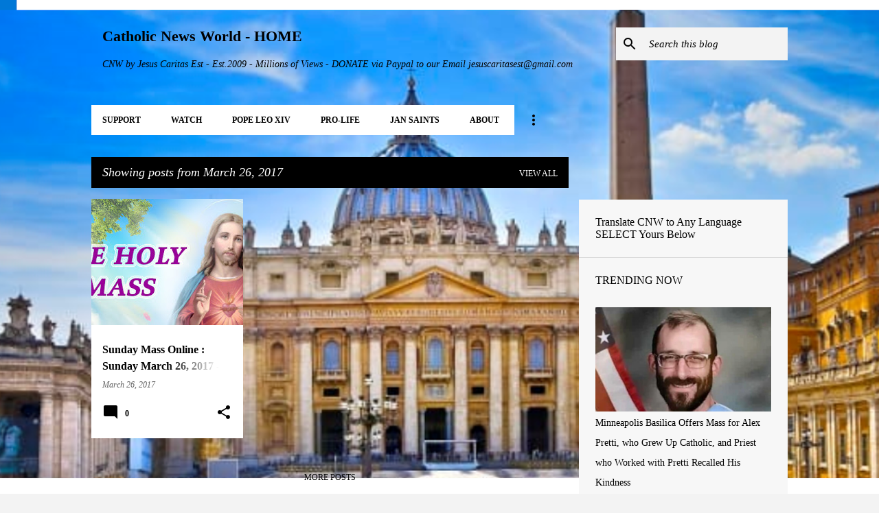

--- FILE ---
content_type: text/html; charset=utf-8
request_url: https://www.google.com/recaptcha/api2/aframe
body_size: 270
content:
<!DOCTYPE HTML><html><head><meta http-equiv="content-type" content="text/html; charset=UTF-8"></head><body><script nonce="5ZBGyQkhhH8vFBGjf_YUUQ">/** Anti-fraud and anti-abuse applications only. See google.com/recaptcha */ try{var clients={'sodar':'https://pagead2.googlesyndication.com/pagead/sodar?'};window.addEventListener("message",function(a){try{if(a.source===window.parent){var b=JSON.parse(a.data);var c=clients[b['id']];if(c){var d=document.createElement('img');d.src=c+b['params']+'&rc='+(localStorage.getItem("rc::a")?sessionStorage.getItem("rc::b"):"");window.document.body.appendChild(d);sessionStorage.setItem("rc::e",parseInt(sessionStorage.getItem("rc::e")||0)+1);localStorage.setItem("rc::h",'1769922659110');}}}catch(b){}});window.parent.postMessage("_grecaptcha_ready", "*");}catch(b){}</script></body></html>